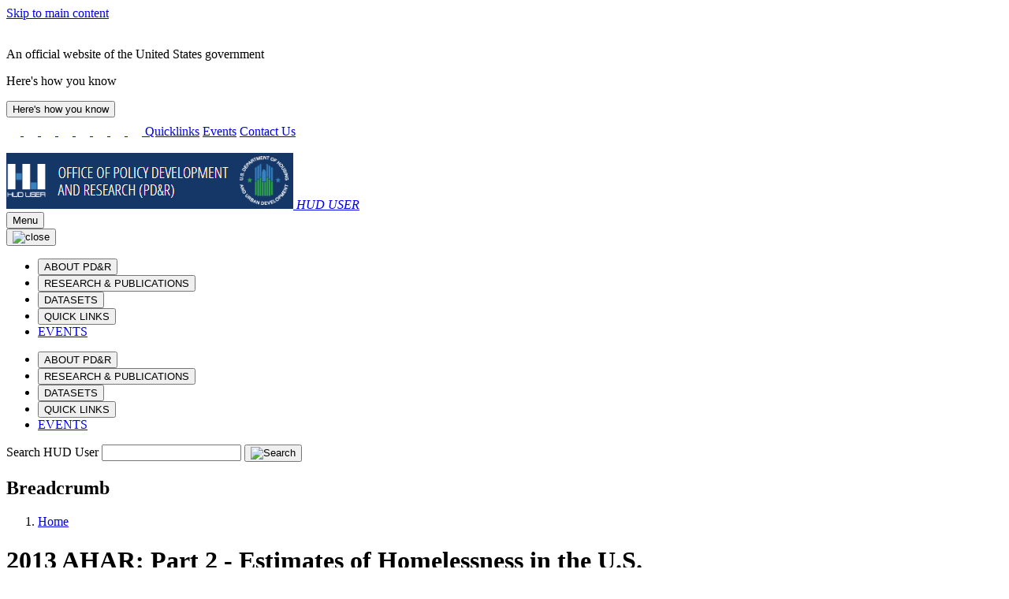

--- FILE ---
content_type: text/css
request_url: https://www.huduser.gov/portal/core/modules/system/css/components/item-list.module.css?t7rb1u
body_size: 160
content:
/**
 * @file
 * Styles for item list.
 */

.item-list__comma-list,
.item-list__comma-list li {
  display: inline;
}
.item-list__comma-list {
  margin: 0;
  padding: 0;
}
.item-list__comma-list li::after {
  content: ", ";
}
.item-list__comma-list li:last-child::after {
  content: "";
}
